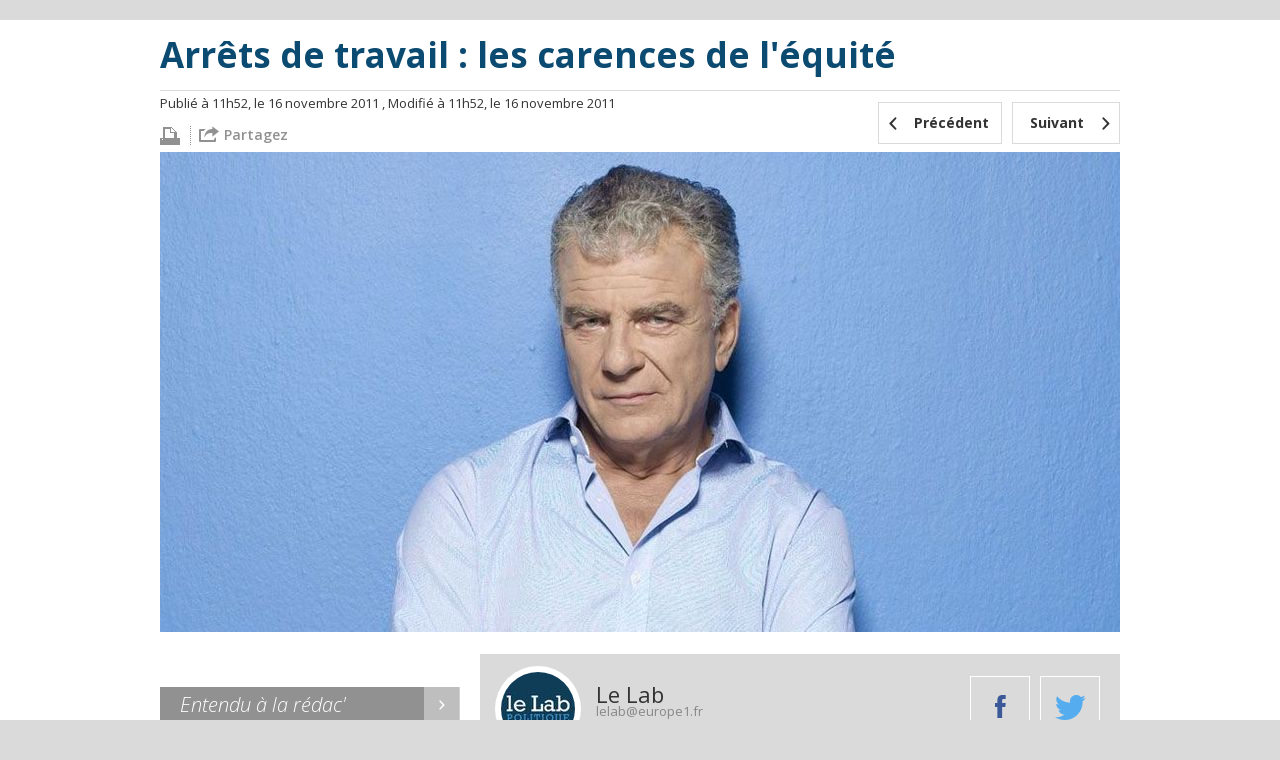

--- FILE ---
content_type: text/html; charset=UTF-8
request_url: https://lelab.europe1.fr/arrets-de-travail-les-carences-de-l-equite-147
body_size: 6387
content:
<!DOCTYPE html><html xmlns="http://www.w3.org/1999/xhtml" xml:lang="fr" lang="fr"><head><title>Arrêts de travail : les carences de l&#039;équité</title><link rel="amphtml" href="https://lelab.europe1.fr/arrets-de-travail-les-carences-de-l-equite-147.amp"><meta charset="utf-8"><meta http-equiv="Content-Type" content="text/html; charset=utf-8" /><meta http-equiv="X-UA-Compatible" content="IE=edge,chrome=1" /><meta name="viewport" content="width=device-width, initial-scale=1, user-scalable=no, minimum-scale=1, maximum-scale=1" /><link rel="dns-prefetch" href="//fr.a2dfp.net" /><link rel="dns-prefetch" href="//mfr.a2dfp.net" /><link rel="dns-prefetch" href="//logc279.xiti.com" /><title>Arrêts de travail : les carences de l&#039;équité</title><meta property="og:site_name" content="lelab.europe1.fr" /><meta property="og:title" content="Lelab Europe1 - le meilleur de l’actualité politique sur le web" /><meta property="og:description" content="Retrouvez le meilleur de l’actu et les dernières infos politiques sur internet, décryptées et analysées par les journalistes du Lab d’Europe1." /><meta property="fb:app_id" content="515722745213749" /><meta property="fb:page_id" content="223621741027750" /><meta property="og:locale" content="fr_FR" /><meta name="robots" content="INDEX, FOLLOW" /><meta property="og:type" content="article" /><meta property="og:url" content="https://lelab.europe1.fr/arrets-de-travail-les-carences-de-l-equite-147" /><meta name="twitter:site" content="@Lelab_E1" /><meta name="twitter:url" content="https://lelab.europe1.fr/arrets-de-travail-les-carences-de-l-equite-147" /><meta property="og:image" content="https://cdn-europe1.lanmedia.fr/bundles/lelabintegration/images/common/logo-leLab.png" /><link rel="apple-touch-icon" sizes="180x180" href="/lelab/apple-touch-icon.png"><link rel="icon" type="image/png" sizes="32x32" href="/lelab/favicon-32x32.png"><link rel="icon" type="image/png" sizes="16x16" href="/lelab/favicon-16x16.png"><link rel="manifest" href="/lelab/manifest.json"><link rel="mask-icon" href="/lelab/safari-pinned-tab.svg" color="#063c57"><link rel="shortcut icon" href="/lelab/favicon.ico"><meta name="msapplication-config" content="/lelab/browserconfig.xml"><meta name="theme-color" content="#ffffff"><link rel="stylesheet" href="/assets/europe1_lelab/lelab.17e3d556.css"><link rel="stylesheet" href="/assets/europe1_lelab/print.f0e52a6f.css"><!--[if lte IE 9]><script src="/assets/europe1_lelab/runtime.6f637caa.js"></script><script src="/assets/europe1_lelab/fix-ie9.f46fea95.js"></script><![endif]--><!--[if lt IE 9]><script src="/assets/europe1_lelab/main-ie9.48f2310c.js"></script><![endif]--><script src="/assets/europe1_lelab/lelab.e42f0bbe.js"></script><!-- readCookie start --><script type="text/javascript">//<![CDATA[
    var readCookie = readCookie ? readCookie : function (cname) {
        var c, i,
                name = cname.concat("="),
                ca = document.cookie.split(';');

        for (i = 0; i < ca.length; i += 1) {
            c = ca[i];
            while (c.charAt(0) === ' ') {
                c = c.substring(1);
            }
            if (c.indexOf(name) === 0) {
                return c.substring(name.length, c.length);
            }
        }
        return null;
    };
    //]]></script><!-- readCookie end --><!-- LaTagsVars start --><script type="text/javascript">//<![CDATA["
    var tc_vars, userId = readCookie('lauser_id');

    tc_vars = {
                'content_node_id': '147',
                'content_object_id': '146',
                'content_class': 'article',
                'content_label': 'Arrêts de travail : les carences de l\'équité',
                'content_tpl': 'article',
                'content_level_1': '',
                'content_level_2': '',
                'content_level_3': '',
                'content_signature': 'Par Le Lab'
        };

    if (userId !== null) {
        tc_vars.user_id = parseInt(userId, 10);
    }
    //]]></script><!-- LaTagsVars end --><script type="text/javascript"
                src="https://cdn-europe1.lanmedia.fr/a/lelab/a_lelab.js?391-44490e2bba6c04559439916a465c9f7f60db2590"></script></head><body><!-- Complete page area: START --><div id="page"
         class="pageArticle "     itemscope="" itemtype="https://schema.org/NewsArticle"
><!-- Header area: START --><div class="lelab_a_load" data-lifetime="0.0825" data-key="ph2_lelab_header" data-url="//lelab.europe1.fr/_header_encrypted"></div><section class="white first"><div class="container"><article class="articleHeader"><header><h1 itemprop="headline">Arrêts de travail : les carences de l'équité</h1></header><div class="details"><div class="left"><p><meta itemprop="datePublished" content="2011/11/16 10:52:51" /><meta itemprop="dateModified"  content="2011/11/16 10:52:51" /><span class="publish-date-display">    Publié à 11h52, le 16 novembre 2011</span><span class="modified-date-display">    , Modifié à 11h52, le 16 novembre 2011</span></p><ul class="articleSocial"><li class="first"><a href="#" OnClick="javascript:window.print()"title="#"><span class="icon icon-print-grey"></span></a></li><li
    class="share sb-trigger sb-url-holder "
    data-sb-url="https://lelab.europe1.fr/arrets-de-travail-les-carences-de-l-equite-147"
    data-sb-location-id="147"
    data-sb-title="Arrêts de travail : les carences de l'équité"
    data-sb-target="shareMenu"
><span class="shareLink" title="partager"><span class="icon icon-export"></span><span class="partage">Partagez</span></span></li></ul></div><nav class="nav" role="navigation"><ul><li><a href="/les-trois-erreurs-des-ecolos-146" title="Précédent"><span class="background"></span><span class="icon icon-left-open-mini"></span><span class="content">Précédent</span></a></li><li class="next"><a href="/pourquoi-duflot-est-legitime-a-paris-148" title="Suivant"><span class="background"></span><span class="content">Suivant</span><span class="icon icon-right-open-mini"></span></a></li></ul></nav></div><!-- end / details --><figure itemscope="" itemtype="https://schema.org/ImageObject"><img itemprop="image" src="https://resize-europe1.lanmedia.fr/rcrop/960,480/img/var/europe1/storage/images/le-lab/arrets-de-travail-les-carences-de-l-equite-147/1734-1-fre-FR/Arrets-de-travail-les-carences-de-l-equite.jpeg" alt="Arrêts de travail : les carences de l&#039;équité" /><figcaption itemprop="caption" class="source"></figcaption></figure></article><!-- end / articleHeader --></div></section><section class="white"><div class="container"><div class="two-col"><div class="main"><div class="authorContainer"><div class="frame"><div class="media"><img src="https://resize-europe1.lanmedia.fr/rcrop/74,74,FFFFFF,center-middle/img/var/europe1/storage/images/le-lab/auteurs/le-lab/279-2-fre-FR/Le-Lab.jpg" alt="Image Le Lab" /></div></div><div class="description"><p>Le Lab</p><a href="#" title="Contactez Le Lab" class="email">lelab@europe1.fr</a><ul class="socialList socialListColored"><li><a href="https://twitter.com/leLab_E1" title="Twitter Le Lab" target="_blank"><span class="icon icon-color icon-twitter"></span></a></li></ul></div><ul class="partage"><li><a href="#" class="icon icon-color icon-facebook bt_facebook"></a></li><li><a href="https://twitter.com/share?url=https://lelab.europe1.fr/arrets-de-travail-les-carences-de-l-equite-147&amp;text=Arrêts de travail : les carences de l&#039;équité&amp;via=europe1" target="_blank" class="icon icon-color icon-twitter"></a></li></ul></div><div class="articleContent" itemprop="articleBody"><p>Grande signature pour <i>Le Lab</i><b>, Olivier Duhamel </b>revient sur le jour de délai de carence qui sera désormais imposé aux fonctionnaires en arrêt-maladie. Alors que les syndicats et l'opposition dénoncent une &quot;chasse aux malades&quot; menée par le gouvernement, notre éditorialiste rappelle que ce délai est toujours inférieur à celui qui prévaut dans le secteur privé...</p><ol><li><p>Le point de vue d'Olivier Duhamel</p><img src='' /><p>Rappel des faits. Le nombre moyen d'arrêts maladie par personne en 2010 s'est élevé à 14,5 dans le secteur privé, 18,6 dans la fonction publique nationale, 22,6 jours dans la fonction publique territoriale.</p><p>Difficile d'expliquer ces disparités par les conditions de travail, qui ne sont pas plus dures pour un fonctionnaire municipal que pour un salarié du privé. Difficile de ne pas y voir une sorte de culture de l'arrêt maladie chez certains fonctionnaires, un &quot;droit à l'arrêt de travail&quot;, d'autant plus que l'on bénéficie d'un statut protecteur pour son emploi.</p><p>Autre anomalie, autre iniquité, en s'arrêtant une journée, le fonctionnaire était payé, tandis que le salarié du privé se voyait imposé un &quot;délai de carence&quot; de trois jours. La majorité vient d'en ajouter un quatrième et d'en créer un d'une journée pour les fonctionnaires.</p><p>Les syndicats dénoncent unanimement ces mesures, qui &quot;opposent les salariés du public à ceux du privé&quot;, &quot;instrumentalisent la fraude&quot;, organisent &quot;la chasse aux malades&quot;. Mais qui explique et justifie cet écart maintenu de trois jours au profit des fonctionnaires ? Qui proteste contre cette atteinte à l'équité ?</p></li><li><p>Pour aller plus loin sur le sujet</p><img src='' /><div class="videoContainer"><iframe width="100%" height="315" src="http://www.youtube.com/embed/AwjFdnWxCKA" frameborder="" allowfullscreen></iframe></div><p><b>Mardi, l'Assemblée nationale a acté la mise en place <a href="http://www.lemonde.fr/politique/article/2011/11/16/arret-maladie-des-fonctionnaires-l-assemblee-vote-la-journee-de-carence_1604237_823448.html" target="_blank">d'un jour de carence pour les fonctionnaires</a> en congés-maladie, tandis que le gouvernement a porté ce délai <a href="http://www.lemonde.fr/politique/article/2011/11/16/arret-maladie-des-fonctionnaires-l-assemblee-vote-la-journee-de-carence_1604237_823448.html" target="_blank">de trois à quatre jours pour les salariés du privé</a>. Retrouvez ici tout ce qu'il faut savoir sur le sujet.</b></p><ul class="noIdent"><li>Qu'est-ce qu'un jour de carence en droit social ? <a href="http://www.dictionnaire-juridique.com/definition/carence.php" target="_blank">Définition dans le <i>Dictionnaire du droit privé </i>de Serge Braudo</a></li></ul><ul class="noIdent"><li>Jours de carence : les justifications de Laurent Wauquiez (voir vidéo)</li></ul><ul class="noIdent"><li>Jours de carence : les syndicats s'indignent (<a href="http://www.lemonde.fr/politique/article/2011/11/15/les-syndicats-s-insurgent-contre-la-suspicion-a-l-egard-des-salaries-malades_1604208_823448.html" target="_blank">réactions compilées sur&nbsp;<i>leMonde.fr</i></a>)</li></ul><ul class="noIdent"><li>Insolite : A l'origine de l'amendement instituant un jour de carence pour les focntionnaires malades, le député UMP Yves Bur est élu d'Alsace, <a href="http://www.marianne2.fr/Secu-Bur-joue-et-gagne-la-rigueur-sauf-pour-l-Alsace_a211999.html" target="_blank">rappelle Marianne2.fr</a>, une région où, par régime dérogatoire, les jours de carence restent à la charge des entreprises et des administrations et ne concernent donc pas les salariés et les agents publics...</li></ul></li><li><p>Cet article se construit avec vous !</p><img src='' /><p><b>Vous avez des liens, des arcticles ou des vidéos pour compléter ce sujet. N'hésitez-pas à nous les faire connaître, nous les intègrerons dans cette page !</b></p></li></ol><div
    class="share sb-trigger sb-url-holder big"
    data-sb-url="https://lelab.europe1.fr/arrets-de-travail-les-carences-de-l-equite-147"
    data-sb-location-id="147"
    data-sb-title="Arrêts de travail : les carences de l'équité"
    data-sb-target="shareMenu"
><span class="shareLink" title="partager"><span class="icon icon-export"></span><span class="partage">Partagez</span></span></div></div><!-- end / articleContent --></div><!-- end / main --><aside class="grey clone"><div id="adLeftColTop" class="pub"></div><div class="asideContainer asideQuotes cropped"><h2 class="title title-grey"><span data-rel="aHR0cHM6Ly9sZWxhYi5ldXJvcGUxLmZyL2VudGVuZHUtYS1sYS1yZWRhYw==" title="Entendu à la rédac" class="_NOL"><i>Entendu à la rédac'</i><span class="icon icon-right-open-mini"></span></span></h2><div class="quotes quotesBlue"><blockquote>/!\ Avis de tempête dans le ciel breton du FN /!\</blockquote><p class="clear signature">
                Le Lab<span class="date">- 08/04/2015</span></p></div><div class="bottom"></div></div><div class="asideContainer asideAuthors cropped"><h2 class="title title-grey"><i>Les auteurs du Lab</i></h2><nav role="navigation"><ul><li><figure><div class="media"><span data-rel="aHR0cHM6Ly9sZWxhYi5ldXJvcGUxLmZyL0F1dGV1cnMvU2ViYXN0aWVuLVRyb25jaGU=" class="_NOL"><img src="https://resize-europe1.lanmedia.fr/rcrop/200,200/img/var/europe1/storage/images/le-lab/auteurs/sebastien-tronche/265-3-fre-FR/Sebastien-Tronche.jpg" alt="Sébastien Tronche" /></span></div><figcaption><span class="author _NOL" data-rel="aHR0cHM6Ly9sZWxhYi5ldXJvcGUxLmZyL0F1dGV1cnMvU2ViYXN0aWVuLVRyb25jaGU="><span>Sébastien Tronche</span><b>Sébastien Tronche</b></span><span class="tag _NOL" data-rel="aHR0cHM6Ly9sZWxhYi5ldXJvcGUxLmZyL0F1dGV1cnMvU2ViYXN0aWVuLVRyb25jaGU=">@S_Tronche </span></figcaption></figure></li><li><figure><div class="media"><span data-rel="" class="_NOL"><img src="https://resize-europe1.lanmedia.fr/rcrop/200,200/img/" alt="Trollab" /></span></div><figcaption><span class="author _NOL" data-rel=""><span>Trollab</span><b>Trollab</b></span></figcaption></figure></li><li><figure><div class="media"><span data-rel="" class="_NOL"><img src="https://resize-europe1.lanmedia.fr/rcrop/200,200/img/" alt="Amandine Réaux" /></span></div><figcaption><span class="author _NOL" data-rel=""><span>Amandine Réaux</span><b>Amandine Réaux</b></span></figcaption></figure></li><li><figure><div class="media"><span data-rel="" class="_NOL"><img src="https://resize-europe1.lanmedia.fr/rcrop/200,200/img/" alt="Loïc Le Clerc" /></span></div><figcaption><span class="author _NOL" data-rel=""><span>Loïc Le Clerc</span><b>Loïc Le Clerc</b></span></figcaption></figure></li><li><figure><div class="media"><span data-rel="" class="_NOL"><img src="https://resize-europe1.lanmedia.fr/rcrop/200,200/img/" alt="Victor Dhollande-Monnier" /></span></div><figcaption><span class="author _NOL" data-rel=""><span>Victor Dhollande-Monnier</span><b>Victor Dhollande-Monnier</b></span></figcaption></figure></li><li><figure><div class="media"><span data-rel="aHR0cHM6Ly9sZWxhYi5ldXJvcGUxLmZyL0F1dGV1cnMvU3lsdmFpbi1DaGF6b3Q=" class="_NOL"><img src="https://resize-europe1.lanmedia.fr/rcrop/200,200/img/var/europe1/storage/images/le-lab/auteurs/sylvain-chazot/262885-25-fre-FR/Sylvain-Chazot.jpg" alt="Sylvain Chazot" /></span></div><figcaption><span class="author _NOL" data-rel="aHR0cHM6Ly9sZWxhYi5ldXJvcGUxLmZyL0F1dGV1cnMvU3lsdmFpbi1DaGF6b3Q="><span>Sylvain Chazot</span><b>Sylvain Chazot</b></span><span class="tag _NOL" data-rel="aHR0cHM6Ly9sZWxhYi5ldXJvcGUxLmZyL0F1dGV1cnMvU3lsdmFpbi1DaGF6b3Q=">@sychazot</span></figcaption></figure></li><li><figure><div class="media"><span data-rel="aHR0cHM6Ly9sZWxhYi5ldXJvcGUxLmZyL0F1dGV1cnMvRXRpZW5uZS1CYWxkaXQ=" class="_NOL"><img src="https://resize-europe1.lanmedia.fr/rcrop/200,200/img/var/europe1/storage/images/le-lab/auteurs/etienne-baldit/392398-19-fre-FR/Etienne-Baldit.jpg" alt="Etienne Baldit" /></span></div><figcaption><span class="author _NOL" data-rel="aHR0cHM6Ly9sZWxhYi5ldXJvcGUxLmZyL0F1dGV1cnMvRXRpZW5uZS1CYWxkaXQ="><span>Etienne Baldit</span><b>Etienne Baldit</b></span><span class="tag _NOL" data-rel="aHR0cHM6Ly9sZWxhYi5ldXJvcGUxLmZyL0F1dGV1cnMvRXRpZW5uZS1CYWxkaXQ=">@EtienneBaldit</span></figcaption></figure></li><li><figure><div class="media"><span data-rel="aHR0cHM6Ly9sZWxhYi5ldXJvcGUxLmZyL0F1dGV1cnMvQXVyZWxpZS1NYXJjaXJlYXU=" class="_NOL"><img src="https://resize-europe1.lanmedia.fr/rcrop/200,200/img/var/europe1/storage/images/le-lab/auteurs/aurelie-marcireau/398278-1-fre-FR/Aurelie-Marcireau.jpg" alt="Aurélie Marcireau" /></span></div><figcaption><span class="author _NOL" data-rel="aHR0cHM6Ly9sZWxhYi5ldXJvcGUxLmZyL0F1dGV1cnMvQXVyZWxpZS1NYXJjaXJlYXU="><span>Aurélie Marcireau</span><b>Aurélie Marcireau</b></span><span class="tag _NOL" data-rel="aHR0cHM6Ly9sZWxhYi5ldXJvcGUxLmZyL0F1dGV1cnMvQXVyZWxpZS1NYXJjaXJlYXU=">@amarcireau</span></figcaption></figure></li></ul></nav><div class="bottom"></div></div><!-- end / aside Authors --><div class="asideContainer asideFavourites"><h2 class="title title-grey"><i>Les favoris du Lab</i></h2><a class="twitter-timeline" href="https://twitter.com/leLab_E1/favorites" data-widget-id="425999725691551744">
        Tweets favoris de @leLab_E1
    </a><script>
        !function(d,s,id){var js,fjs=d.getElementsByTagName(s)[0],p=/^http:/.test(d.location)?'http':'https';if(!d.getElementById(id)){js=d.createElement(s);js.id=id;js.src=p+"://platform.twitter.com/widgets.js";fjs.parentNode.insertBefore(js,fjs);}}(document,"script","twitter-wjs");
    </script></div><div id="adLeftColBottom" class="pub"></div><div id='taboola-left-rail-thumbs-mix'></div><div class="asideContainer asideQuotes cropped"><div id="mb_container"></div><div id="mb_video_sponso"></div><div class="bottom"></div></div></aside><span class="clear"></span></div><!-- end / container --></div></section><section><div class="container"><div class="two-col"><div id="mb_container"></div><div class="main remote clearfix"><nav role="navigation"><ul class="clearfix clearfix_inline"><li><span class="icon icon-left-open-mini"></span><a href="/les-trois-erreurs-des-ecolos-146" title="Les trois erreurs des écolos">
                                                                                        Les trois erreurs des écolos
                                        </a></li><li class="next"><a href="/pourquoi-duflot-est-legitime-a-paris-148" title="Pourquoi Duflot est légitime à Paris">
                                                                                        Pourquoi Duflot est légitime à Paris
                                        </a><span class="icon icon-right-open-mini"></span></li></ul></nav></div><div class="clear"></div><div id='taboola-below-article-thumbs-mix'></div><div id='taboola-below-article-thumbs-2nd-mix'></div></div></div></section><section class="cloneContainer"></section><section class="blue articleFooter second"><div class="container rab"><h2 class="titleBordered">Du rab sur le Lab</h2><div class="moreContent" id="moreContent" data-titre="Tous les articles" data-url=""><span class="displayMore"><span>Plus</span><b>Plus</b></span></div></div></section><!-- lagardere --><!-- Complete page area: END --><div class="lelab_a_load" data-lifetime="0.0825" data-key="ph2_lelab_footer" data-url="//lelab.europe1.fr/_footer_encrypted" data-callback="linkToEncryptedTag"></div></div><!-- end / page --><script type="text/javascript" id="ean-native-embed-tag" src="//cdn.elasticad.net/native/serve/js/nativeEmbed.gz.js"></script><script type="text/javascript">
            var NO_LOCAL_STORAGE = 0;
            var HOST_SERVER_IMAGE = '/';
            var HOST_PROFILE = 'https://profile.europe1.fr/';
        </script><script src="/assets/europe1_lelab/route_translation.8e9327ed.js"></script><noscript><iframe src="//redirect447.tagcommander.com/utils/noscript.php?id=5&mode=iframe&content_type=&content_id=&content_level1=&content_level2=&content_level3="
                    width="1" height="1" rel="noindex,nofollow"></iframe></noscript><script src="/assets/europe1_lelab/article.f5bc8d5f.js"></script></body></html>